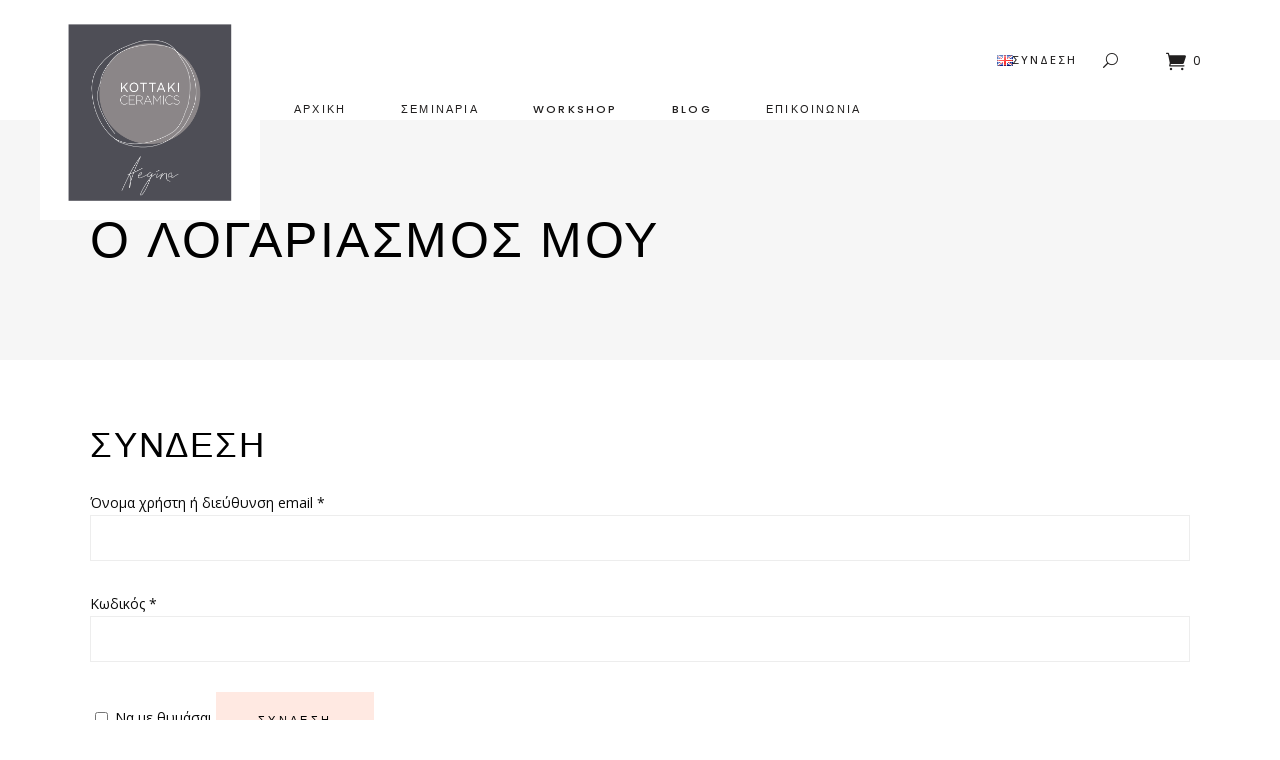

--- FILE ---
content_type: text/css
request_url: https://kottakiceramics.com/wp-content/themes/tonda/style.css?ver=6.8.3
body_size: 483
content:
/*
Theme Name: Tonda
Theme URI: http://tonda.select-themes.com
Description: A Modern, Elegant WooCommerce Theme
Author: Select Themes
Author URI: http://themeforest.net/user/select-themes
Text Domain: tonda
Tags: one-column, two-columns, three-columns, four-columns, left-sidebar, right-sidebar, custom-menu, featured-images, flexible-header, post-formats, sticky-post, threaded-comments, translation-ready
Version: 1.5.3
License: GNU General Public License
License URI: licence/GPL.txt

CSS changes can be made in files in the /css/ folder. This is a placeholder file required by WordPress, so do not delete it.

*/

.widget.qodef-login-register-widget.qodef-user-logged-in {
    margin-right: 24px!important;
}


@media screen and (max-width: 2560px) and (min-width: 1353px) {
.qodef-title-holder.qodef-standard-type .qodef-page-title {
    margin: 0 0 0 132px!important;
	}}
@media screen and (max-width: 425px) and (min-width: 320px) {
.qodef-title-holder.qodef-standard-type .qodef-page-title {
    font-size: 36px;
}



--- FILE ---
content_type: text/css
request_url: https://kottakiceramics.com/wp-content/themes/tonda/assets/css/style_dynamic.css?ver=1645011892
body_size: 144
content:
h1 { color: #000000;}h2 { color: #000000;}h3 { color: #000000;}h4 { color: #000000;}h5 { color: #000000;}h6 { color: #000000;}p { color: #0a0a0a;}.qodef-header-box .qodef-top-bar-background { height: 99px;}.qodef-page-header .qodef-menu-area { height: 120px !important;}

--- FILE ---
content_type: application/javascript
request_url: https://kottakiceramics.com/wp-content/plugins/tonda-membership/assets/js/membership.min.js?ver=6.8.3
body_size: 1695
content:
if(function(e,o,a){var n,t=e.getElementsByTagName(o)[0];e.getElementById(a)||((n=e.createElement(o)).id=a,n.src="//connect.facebook.net/en_US/sdk.js",t.parentNode.insertBefore(n,t))}(document,"script","facebook-jssdk"),"undefined"!=typeof qodefSocialLoginVars)var facebookAppId=qodefSocialLoginVars.social.facebookAppId;facebookAppId&&(window.fbAsyncInit=function(){FB.init({appId:facebookAppId,cookie:!0,xfbml:!0,version:"v2.5"}),window.FB=FB}),function(e){"use strict";var o={};function a(){var o=e(".qodef-login-opener"),a=e(".qodef-login-register-holder");if(e(document.body).on("open_user_login_trigger",function(){a.fadeIn(300),a.addClass("opened")}),o){var n=e(".qodef-login-register-content");o.on("click",function(e){e.preventDefault(),a.fadeIn(300),a.addClass("opened")}),a.on("click",function(e){a.hasClass("opened")&&(a.fadeOut(300),a.removeClass("opened"))}),n.on("click",function(e){e.stopPropagation()}),e(window).on("keyup",function(e){a.hasClass("opened")&&27===e.keyCode&&(a.fadeOut(300),a.removeClass("opened"))}),n.tabs(),n.css("opacity","1")}}function n(){e(".qodef-login-form").on("submit",function(o){o.preventDefault();var a={action:"tonda_membership_login_user",security:e(this).find("#qodef-login-security").val(),login_data:e(this).serialize()};return e.ajax({type:"POST",data:a,url:qodefGlobalVars.vars.qodefAjaxUrl,success:function(e){var o;s(o=JSON.parse(e)),"success"===o.status&&(window.location=o.redirect)}}),!1})}function t(){e(".qodef-register-form").on("submit",function(o){o.preventDefault();var a={action:"tonda_membership_register_user",security:e(this).find("#qodef-register-security").val(),register_data:e(this).serialize()};return e.ajax({type:"POST",data:a,url:qodefGlobalVars.vars.qodefAjaxUrl,success:function(e){var o;s(o=JSON.parse(e)),"success"===o.status&&(window.location=o.redirect)}}),!1})}function i(){var o=e(".qodef-reset-pass-form");o.submit(function(a){a.preventDefault();var n={action:"tonda_membership_user_lost_password",user_login:o.find("#user_reset_password_login").val()};e.ajax({type:"POST",data:n,url:qodefGlobalVars.vars.qodefAjaxUrl,success:function(e){var o=JSON.parse(e);s(o),"success"===o.status&&(window.location=o.redirect)}})})}function s(o){var a=e(".qodef-membership-response-holder"),n=_.template(e(".qodef-membership-response-template").html())({messageClass:"success"===o.status?"qodef-membership-message-succes":"qodef-membership-message-error",message:o.message});a.html(n)}function r(){e(".qodef-facebook-login-holder").submit(function(o){o.preventDefault(),window.FB.login(function(o){var a;"connected"===(a=o).status?(console.log("Welcome! Fetching information from Facebook..."),FB.api("/me","GET",{fields:"id, name, email, link, picture"},function(o){var a=e(".qodef-facebook-login-holder [name^=qodef_nonce_facebook_login]").val();o.nonce=a,o.image=o.picture.data.url;var n={action:"tonda_membership_check_facebook_user",response:o};e.ajax({type:"POST",data:n,url:qodefGlobalVars.vars.qodefAjaxUrl,success:function(e){var o;s(o=JSON.parse(e)),"success"===o.status&&(window.location=o.redirect)}})})):"not_authorized"===a.status?console.log("Please log into this app"):console.log("Please log into Facebook")},{scope:"email, public_profile"})})}function d(){if("undefined"!=typeof qodefSocialLoginVars)var o=qodefSocialLoginVars.social.googleClientId;o?gapi.load("auth2",function(){window.auth2=gapi.auth2.init({client_id:o}),e(".qodef-google-login-holder").submit(function(o){o.preventDefault(),window.auth2.signIn(),function(){if(window.auth2.isSignedIn.get()){var o=window.auth2.currentUser.get(),a=o.getBasicProfile(),n=e(".qodef-google-login-holder [name^=qodef_nonce_google_login]").val(),t={id:a.getId(),name:a.getName(),email:a.getEmail(),image:a.getImageUrl(),link:"https://plus.google.com/"+a.getId(),nonce:n},i={action:"tonda_membership_check_google_user",response:t};e.ajax({type:"POST",data:i,url:qodefGlobalVars.vars.qodefAjaxUrl,success:function(e){var o;s(o=JSON.parse(e)),"success"===o.status&&(window.location=o.redirect)}})}}()})}):e(".qodef-google-login-holder").submit(function(e){e.preventDefault()})}"undefined"!=typeof qodef&&(qodef.modules.socialLogin=o),o.qodefUserLogin=n,o.qodefUserRegister=t,o.qodefUserLostPassword=i,o.qodefInitLoginWidgetModal=a,o.qodefInitFacebookLogin=r,o.qodefInitGooglePlusLogin=d,o.qodefRenderAjaxResponseMessage=s,e(document).ready(function(){a(),n(),t(),i()}),e(window).load(function(){r(),d(),function(){e(".qodef-membership-main-wrapper");var o=e(".page-template-user-dashboard .qodef-content"),a=e(".qodef-page-footer"),n=0;!qodef.body.hasClass("qodef-header-transparent")&&qodef.windowWidth>1024&&(n=n+qodefGlobalVars.vars.qodefMenuAreaHeight+qodefGlobalVars.vars.qodefLogoAreaHeight);a.length>0&&(n+=a.outerHeight());if(qodef.windowWidth>1024){var t=qodef.windowHeight-n;o.css({"min-height":t+"px"})}}()}),e(window).resize(function(){}),e(window).scroll(function(){})}(jQuery),function(e){"use strict";var o={};function a(){n(),e(document.body).on("tonda_membership_favorites_trigger",function(){n()})}function n(){e(".qodef-membership-item-favorites").on("click",function(o){o.preventDefault();var a,n,t,i=e(this);void 0!==i.data("item-id")&&(a=i.data("item-id")),n=i,t={action:"tonda_membership_add_item_to_favorites",item_id:a},e.ajax({type:"POST",data:t,url:qodefGlobalVars.vars.qodefAjaxUrl,success:function(e){var o=JSON.parse(e);"success"===o.status&&(n.hasClass("qodef-icon-only")||n.find("span").text(o.data.message),n.find(".qodef-favorites-icon").removeClass("fa-heart fa-heart-o").addClass(o.data.icon))}})})}qodef.modules.membershipFavorites=o,o.qodefOnDocumentReady=a,e(document).ready(a)}(jQuery);